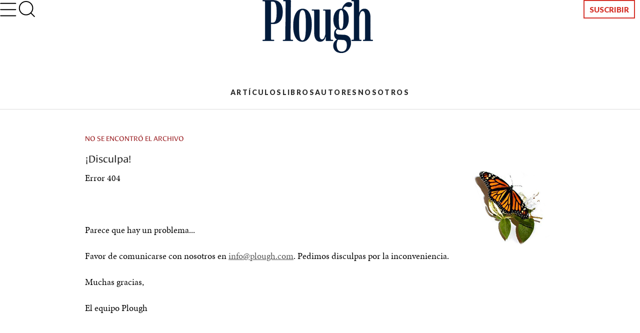

--- FILE ---
content_type: text/html; charset=utf-8
request_url: https://www.plough.com/es/error-404
body_size: 6462
content:


    <!DOCTYPE html>
    <html lang="es" dir="ltr" xml:lang="es" xmlns="http://www.w3.org/1999/xhtml">
    <head>
        

    <title>&#161;Disculpa!</title>
<script id="Cookiebot" src="https://consent.cookiebot.com/uc.js" data-cbid="ae9728a0-526a-4c23-acf9-f35cfeb91a7c" data-blockingmode="auto" type="text/javascript"></script>
<meta charset="UTF-8">
<meta http-equiv="x-ua-compatible" content="ie=edge"> 
<meta name="viewport" content="width=device-width, initial-scale=1"/>
<link rel="alternate" type="application/rss+xml" title="Artículos en español compilados por Plough Publishing" href="https://www.plough.com/es/Plough-RSS-Feed" />
<link rel="icon" href="/-/media/Images/Plough/Global/favicon.png" />
<link rel="apple-touch-icon" type="image/png" sizes="128x128" href="/-/media/Images/Plough/Global/appletouchicon.png"/>
<link rel="apple-touch-icon" type="image/png" sizes="128x128" href="/-/media/Images/Plough/Global/appletouchiconprecomposed.png"/>
<link href="//fast.fonts.net" rel="preconnect" crossorigin>

<meta property="og:site_name" content="Plough" />
<meta name="twitter:site" content="@Plough_Spanish"/>
<meta property="og:url" content="https://www.plough.com/es/error-404" />
<meta property="og:type" content="website" />
<meta property="og:title" content="¡Disculpa!" />
<meta property="og:description" content="" />
<meta property="og:image" content="https://www.plough.com/-/media/images/plough/global/new-logo/ploughdesktoplanguages.png?la=es" />
<meta name="twitter:card" content="summary"/>
<meta name="twitter:image" content="https://www.plough.com/-/media/images/plough/global/new-logo/ploughdesktoplanguages.png?la=es"/>
 <!--<script src="https://form.jotform.com/static/feedback2.js" type="text/javascript"> new JotformFeedback({ formId: "210136427447149", buttonText: "Inscríbete a nuestro correo quincenal de novedades", base: "https://form.jotform.com/", background: "#efeee9", fontColor: "#a02b2f", buttonSide: "bottom", buttonAlign: "center", type: 0, width: 350, height: 350, isCardForm: false }); </script>--><link rel="stylesheet" href="/_CSS/plough/_css/styles.css"/>

<script src="/_js/plough/jquery-1.9.1.min.js"></script>


    <meta name="keywords" content="" />
    <meta name="description" content="" />
        <link rel="canonical" href="https://www.plough.com/es/error-404" />
        <meta name="robots" content="NOINDEX, NOFOLLOW" />
    <meta data-context-id="995E96EE507F4F29B2124529102275A3" />

        
<meta name="VIcurrentDateTime" content="639049382595043313" />
<script type="text/javascript" src="/layouts/system/VisitorIdentification.js"></script>

        

<script type="text/javascript">
    var Plough = Plough || {};
    Plough.HeaderInfo = {"IsLoggedin":false,"GeoLocation":{"AreaCode":"N/A","BusinessName":"Amazon.com","City":"Columbus","Country":"US","Latitude":39.9625,"Longitude":-83.0061,"MetroCode":"535","PostalCode":"43215","Region":"OH","IpAddress":null},"IsInCountryWeSellTo":true,"IsSubscribed":false,"EmailSubscriptions":null,"SubscriptionProvider":null,"ServiceLevelDescription":null,"IsMember":false,"AccountStatus":null,"SubscriptionProviderId":null,"PostCode":null};
</script>


    <script type="text/javascript">var appInsights=window.appInsights||function(config){function t(config){i[config]=function(){var t=arguments;i.queue.push(function(){i[config].apply(i,t)})}}var i={config:config},u=document,e=window,o="script",s="AuthenticatedUserContext",h="start",c="stop",l="Track",a=l+"Event",v=l+"Page",r,f;setTimeout(function(){var t=u.createElement(o);t.src=config.url||"https://js.monitor.azure.com/scripts/a/ai.0.js";u.getElementsByTagName(o)[0].parentNode.appendChild(t)});try{i.cookie=u.cookie}catch(y){}for(i.queue=[],r=["Event","Exception","Metric","PageView","Trace","Dependency"];r.length;)t("track"+r.pop());return t("set"+s),t("clear"+s),t(h+a),t(c+a),t(h+v),t(c+v),t("flush"),config.disableExceptionTracking||(r="onerror",t("_"+r),f=e[r],e[r]=function(config,t,u,e,o){var s=f&&f(config,t,u,e,o);return s!==!0&&i["_"+r](config,t,u,e,o),s}),i}({instrumentationKey:"f1cf5041-1fd1-4dbf-bc34-b93474b6368f",sdkExtension:"a"});window.appInsights=appInsights;appInsights.queue&&appInsights.queue.length===0&&appInsights.trackPageView();</script></head>
    <body class="">
        


        


<!-- Matomo Tag Manager -->
<script>
var _mtm = window._mtm = window._mtm || [];
_mtm.push({'mtm.startTime': (new Date().getTime()), 'event': 'mtm.Start'});
var d=document, g=d.createElement('script'), s=d.getElementsByTagName('script')[0];
g.async=true; g.src='https://cdn.matomo.cloud/plough.matomo.cloud/container_5pSfyp32.js'; s.parentNode.insertBefore(g,s);
</script>
<!-- End Matomo Tag Manager -->
<!-- Global site tag (gtag.js) - Google Analytics -->
<script async src="https://www.googletagmanager.com/gtag/js?id=G-EJ01HJR9NY"></script>
<script>
  window.dataLayer = window.dataLayer || [];
  function gtag(){dataLayer.push(arguments);}
  gtag('js', new Date());

  gtag('config', 'G-EJ01HJR9NY');
</script>


<div class="nma-header__wrapper">
    <div class="nma-header">
        <a href="#" class="nma-header__btn-open">
            <svg width="33" height="28" viewBox="0 0 33 28" fill="none" xmlns="http://www.w3.org/2000/svg">
                <path d="M31.3242 26.5098L1.32422 26.5098" stroke="black" stroke-width="2" stroke-linecap="round" stroke-linejoin="round" />
                <path d="M31.3242 14.1851L1.32422 14.1851" stroke="black" stroke-width="2" stroke-linecap="round" stroke-linejoin="round" />
                <path d="M31.3242 1.85986L1.32422 1.85986" stroke="black" stroke-width="2" stroke-linecap="round" stroke-linejoin="round" />
            </svg>
        </a>
        <span class="nma-header__name">My Account</span>
        <a href="/api/Plough/Login/logout" class="nma-btn nma-btn--primary nma-btn--outline">Sign Out</a>
    </div>

    <div class="nma-header__nav">
        <div class="nma-header__nav-header">
            <a href="#" class="nma-header__btn-close">
                <svg width="17" height="17" viewBox="0 0 17 17" fill="none" xmlns="http://www.w3.org/2000/svg">
                    <path d="M1.98779 1.59814L15.9878 15.0597" stroke="black" stroke-width="2" stroke-linecap="round" stroke-linejoin="round"></path>
                    <path d="M2.25708 15.3301L15.7186 1.33008" stroke="black" stroke-width="2" stroke-linecap="round" stroke-linejoin="round"></path>
                </svg>
            </a>

            <span class="nma-header__nav-name">My Account</span>
        </div>

        <div class="nma-header__nav-links">
            <ul>
                    <li><a href="/es" class="nma-link ">Home</a></li>
                    <li><a href="/es/mi-cuenta" class="nma-link ">P&#233;rfil</a></li>
                    <li><a href="/es/mi-cuenta/newsletters" class="nma-link ">Suscripciones por correo electr&#243;nico</a></li>
            </ul>
        </div>
    </div>
</div>

<div class="p-header-wrapper">
    <div class="p-header">
        <div class="p-header__container">
            <div class="p-header__hamburger-search-wrapper">
                <button class="p-header__hamburger">
                    <svg width="28" height="23" viewBox="0 0 28 23" fill="none" xmlns="http://www.w3.org/2000/svg">
                        <path d="M1.25 21.3335H26.75" stroke="black" stroke-width="1.5" stroke-linecap="round" stroke-linejoin="round"></path>
                        <path d="M1.25 11.4165H26.75" stroke="black" stroke-width="1.5" stroke-linecap="round" stroke-linejoin="round"></path>
                        <path d="M1.25 1.5H26.75" stroke="black" stroke-width="1.5" stroke-linecap="round" stroke-linejoin="round"></path>
                    </svg>
                    <svg width="27" height="19" viewBox="0 0 27 19" fill="none" xmlns="http://www.w3.org/2000/svg">
                        <path d="M25.3975 17.8833H1.05664" stroke="#3A3A3A" stroke-width="2" stroke-linecap="round" stroke-linejoin="round"></path>
                        <path d="M25.3975 12.4766H1.05664" stroke="#3A3A3A" stroke-width="2" stroke-linecap="round" stroke-linejoin="round"></path>
                        <path d="M25.3975 7.06641H1.05664" stroke="#3A3A3A" stroke-width="2" stroke-linecap="round" stroke-linejoin="round"></path>
                        <path d="M25.3975 1.65234H1.05664" stroke="#3A3A3A" stroke-width="2" stroke-linecap="round" stroke-linejoin="round"></path>
                    </svg>
                    <svg width="17" height="17" viewBox="0 0 17 17" fill="none" xmlns="http://www.w3.org/2000/svg">
                        <path d="M1.98779 1.59814L15.9878 15.0597" stroke="black" stroke-width="2" stroke-linecap="round" stroke-linejoin="round"></path>
                        <path d="M2.25708 15.3301L15.7186 1.33008" stroke="black" stroke-width="2" stroke-linecap="round" stroke-linejoin="round"></path>
                    </svg>
                    <svg width="33" height="28" viewBox="0 0 33 28" fill="none" xmlns="http://www.w3.org/2000/svg">
                        <path d="M31.3242 26.5098L1.32422 26.5098" stroke="black" stroke-width="2" stroke-linecap="round" stroke-linejoin="round" />
                        <path d="M31.3242 14.1851L1.32422 14.1851" stroke="black" stroke-width="2" stroke-linecap="round" stroke-linejoin="round" />
                        <path d="M31.3242 1.85986L1.32422 1.85986" stroke="black" stroke-width="2" stroke-linecap="round" stroke-linejoin="round" />
                    </svg>
                </button>
                <form action="/es/resultados-de-busqueda" class="p-header__search-form" novalidate="novalidate">
                    <button type="button" class="p-header__search-form-expand-trigger">
                        <svg width="41" height="40" viewBox="0 0 41 40" fill="none" xmlns="http://www.w3.org/2000/svg">
                            <path d="M19.1107 31.6642C26.4745 31.6642 32.444 25.6947 32.444 18.3309C32.444 10.9671 26.4745 4.99756 19.1107 4.99756C11.7469 4.99756 5.77734 10.9671 5.77734 18.3309C5.77734 25.6947 11.7469 31.6642 19.1107 31.6642Z" stroke="black" stroke-width="2" stroke-linecap="round" stroke-linejoin="round"></path>
                            <path d="M35.7773 35L28.5273 27.75" stroke="black" stroke-width="2" stroke-linecap="round" stroke-linejoin="round"></path>
                        </svg>
                        <svg width="33" height="31" viewBox="0 0 33 31" fill="none" xmlns="http://www.w3.org/2000/svg">
                            <path d="M14.8748 24.5101C20.8495 24.5101 25.693 20.0046 25.693 14.4467C25.693 8.88885 20.8495 4.3833 14.8748 4.3833C8.9001 4.3833 4.05664 8.88885 4.05664 14.4467C4.05664 20.0046 8.9001 24.5101 14.8748 24.5101Z" stroke="black" stroke-width="2" stroke-linecap="round" stroke-linejoin="round"></path>
                            <path d="M28.398 27.0277L22.5156 21.5557" stroke="black" stroke-width="2" stroke-linecap="round" stroke-linejoin="round"></path>
                        </svg>
                    </button>
                    <div class="p-header__search-form-wrapper">
                        <input class="p-header__search-form-input" type="search" name="keyword" placeholder="Buscar el sitio de Plough">
                        <button class="p-header__search-form-close" type="reset">
                            <svg width="13" height="13" viewBox="0 0 13 13" fill="none" xmlns="http://www.w3.org/2000/svg">
                                <path d="M1 1.21143L12 11.7883" stroke="black" stroke-width="1.29412" stroke-linecap="round" stroke-linejoin="round"></path>
                                <path d="M1.21094 12L11.7879 0.999999" stroke="black" stroke-width="1.29412" stroke-linecap="round" stroke-linejoin="round"></path>
                            </svg>
                        </button>
                    </div>
                </form>
            </div>
            <div class="p-header__logo-wrapper">

                <a href="/es" class="p-header__logo-link">
                    <!-- Mobile -->
                    <img src="/-/media/images/plough/global/new-logo/ploughmobilelanguages.png?la=es&amp;la=es&amp;h=53&amp;w=111&amp;hash=05714D18A057AA8A20200C29790980C2" alt="Plough" />
                    <!-- sticky -->
                    <img src="/-/media/images/plough/global/new-logo/ploughmobilesticky.png?la=es&amp;la=es&amp;h=33&amp;w=70&amp;hash=3B775991462839E7EE3EF5695BCF4F21" alt="Plough" />
                    <!-- Desktop -->
                    <img src="/-/media/images/plough/global/new-logo/ploughdesktoplanguages.png?la=es&amp;la=es&amp;h=106&amp;w=221&amp;hash=E186D0DB1CA19B498789B996CF5F8C8A" alt="Plough" />
                    <!-- Desktop when sticky -->
                    <img src="/-/media/images/plough/global/new-logo/ploughdesktopsticky.png?la=es&amp;la=es&amp;h=50&amp;w=110&amp;hash=03DAFBAF47EE539AD0723FEFB22F38C4" alt="Plough" />
                </a>
            </div>
            <div class="p-header__utility-nav-cart-wrapper">
                <div class="p-header__cart">
                    <button class="p-header__cart-display-trigger">
                        <svg width="26" height="25" viewBox="0 0 26 25" fill="none" xmlns="http://www.w3.org/2000/svg">
                            <path d="M21.8647 24.0609C22.4712 24.0609 22.9629 23.5693 22.9629 22.9628C22.9629 22.3563 22.4712 21.8646 21.8647 21.8646C21.2582 21.8646 20.7666 22.3563 20.7666 22.9628C20.7666 23.5693 21.2582 24.0609 21.8647 24.0609Z" stroke="black" stroke-width="1.38713" stroke-linecap="round" stroke-linejoin="round" />
                            <path d="M9.78485 24.0609C10.3913 24.0609 10.883 23.5693 10.883 22.9628C10.883 22.3563 10.3913 21.8646 9.78485 21.8646C9.17836 21.8646 8.68671 22.3563 8.68671 22.9628C8.68671 23.5693 9.17836 24.0609 9.78485 24.0609Z" stroke="black" stroke-width="1.38713" stroke-linecap="round" stroke-linejoin="round" />
                            <path d="M1 1H5.39259L8.33563 15.7042C8.43605 16.2098 8.7111 16.6639 9.11262 16.9872C9.51415 17.3104 10.0166 17.4821 10.5319 17.4722H21.2059C21.7213 17.4821 22.2237 17.3104 22.6252 16.9872C23.0268 16.6639 23.3018 16.2098 23.4022 15.7042L25.1593 6.49074H6.49074" stroke="black" stroke-width="1.38713" stroke-linecap="round" stroke-linejoin="round" />
                        </svg>
                        <svg width="11" height="6" viewBox="0 0 11 6" fill="none" xmlns="http://www.w3.org/2000/svg">
                            <path d="M1.51591 0.999023L5.67732 5.16043L9.83872 0.999023" stroke="black" stroke-width="1.38713" stroke-linecap="round" stroke-linejoin="round" />
                        </svg>
                        <span class="p-header__cart-count"></span>
                    </button>
                    <div class="cart-items-content p-header__cart-content">
                        <ul class="cart-items p-cart__list"></ul>

                        <script id="cart-items-template" type="text/template">
                            <li class="p-cart__item">
                                <a href="{url}" class="p-cart__link">
                                    <img class="p-cart__image" alt="{alt_name}" src="{image}">
                                    <div class="p-cart__details">
                                        <h3 class="p-cart__title">{name}</h3>
                                        <p class="p-cart__category-quantity">{category}<br />Cantidad: {quantity}</p>
                                    </div>
                                    <span class="p-cart__price">{currency_symbol}{price}</span>
                                </a>
                            </li>
                        </script>

                        <a class="p-cart__view-cart-link" href="//plough.foxycart.com/cart?cart=view">Ver carrito</a>
                        <p class="p-cart__subtotal">Subtotal&#58; &dollar;<span data-fc-id="minicart-order-total"></span></p>
                        <a class="p-cart__link-button p-button" href="//plough.foxycart.com/checkout">Caja</a>
                    </div>
                </div>
                <ul class="p-header__utility-nav">

                        <li class="p-header__utility-nav-item">
                            <a class="p-header__utility-nav-link p-link p-link--bold"></a>
                        </li>

                                <li class="p-header__utility-nav-item">
                                    <a href="/es/suscribir" class="p-header__utility-nav-link p-button">Suscribir</a>
                                </li>
                </ul>
            </div>
            <div class="p-header__primary-nav-search-wrapper">
                <form action="/en/search-results" class="p-header__search-form" novalidate="novalidate">
                    <button type="button" class="p-header__search-form-expand-trigger">
                        <svg width="41" height="40" viewBox="0 0 41 40" fill="none" xmlns="http://www.w3.org/2000/svg">
                            <path d="M19.1107 31.6642C26.4745 31.6642 32.444 25.6947 32.444 18.3309C32.444 10.9671 26.4745 4.99756 19.1107 4.99756C11.7469 4.99756 5.77734 10.9671 5.77734 18.3309C5.77734 25.6947 11.7469 31.6642 19.1107 31.6642Z" stroke="black" stroke-width="2" stroke-linecap="round" stroke-linejoin="round"></path>
                            <path d="M35.7773 35L28.5273 27.75" stroke="black" stroke-width="2" stroke-linecap="round" stroke-linejoin="round"></path>
                        </svg>
                        <svg width="21" height="21" viewBox="0 0 21 21" fill="none" xmlns="http://www.w3.org/2000/svg">
                            <path d="M9.58561 16.7835C13.2675 16.7835 16.2523 13.7988 16.2523 10.1169C16.2523 6.43496 13.2675 3.4502 9.58561 3.4502C5.90371 3.4502 2.91895 6.43496 2.91895 10.1169C2.91895 13.7988 5.90371 16.7835 9.58561 16.7835Z" stroke="black" stroke-width="2" stroke-linecap="round" stroke-linejoin="round"></path>
                            <path d="M17.9189 18.4502L14.2939 14.8252" stroke="black" stroke-width="2" stroke-linecap="round" stroke-linejoin="round"></path>
                        </svg>
                    </button>
                    <div class="p-header__search-form-wrapper">
                        <input class="p-header__search-form-input" type="search" name="keyword" placeholder="Buscar el sitio de Plough">
                        <button class="p-header__search-form-close" type="reset">
                            <svg width="13" height="13" viewBox="0 0 13 13" fill="none" xmlns="http://www.w3.org/2000/svg">
                                <path d="M1 1.21143L12 11.7883" stroke="black" stroke-width="1.29412" stroke-linecap="round" stroke-linejoin="round"></path>
                                <path d="M1.21094 12L11.7879 0.999999" stroke="black" stroke-width="1.29412" stroke-linecap="round" stroke-linejoin="round"></path>
                            </svg>
                        </button>
                    </div>
                </form>
                <ul class="p-header__primary-nav">
                                <li class="p-header__primary-nav-item">
                                    <a href="/es/articulos" class="p-header__primary-nav-link p-link p-link--bold p-link--larger">Art&#237;culos</a>
                                </li>
                                <li class="p-header__primary-nav-item">
                                    <a href="/es/libros" class="p-header__primary-nav-link p-link p-link--bold p-link--larger">Libros</a>
                                </li>
                                <li class="p-header__primary-nav-item">
                                    <a href="/es/autores-de-plough" class="p-header__primary-nav-link p-link p-link--bold p-link--larger">Autores</a>
                                </li>
                                <li class="p-header__primary-nav-item">
                                    <a href="/es/nosotros" class="p-header__primary-nav-link p-link p-link--bold p-link--larger">Nosotros</a>
                                </li>
                </ul>
            </div>
            <div class="p-header__links-wrapper">
                                <ul class="p-header__links-col">

                                        <li class="p-header__links-item">
                                            <a href="/es/articulos" class="p-header__link">Art&#237;culos</a>
                                        </li>
                                        <li class="p-header__links-item">
                                            <a href="/es/libros" class="p-header__link">Libros</a>
                                        </li>
                                        <li class="p-header__links-item">
                                            <a href="/es/contacto" class="p-header__link">Contacto</a>
                                        </li>

                                </ul>
                                <ul class="p-header__links-col">

                                        <li class="p-header__links-item">
                                            <a href="/es/temas/fe/discipulado" class="p-header__link">Discipulado</a>
                                        </li>
                                        <li class="p-header__links-item">
                                            <a href="/es/temas/fe/cristianismo-primitivo" class="p-header__link">Cristianos primitivos</a>
                                        </li>
                                        <li class="p-header__links-item">
                                            <a href="/es/temas/fe/anabaptismo" class="p-header__link">Anabautismo</a>
                                        </li>
                                        <li class="p-header__links-item">
                                            <a href="/es/temas/comunidad/vivir-en-comunidad" class="p-header__link">Vida en comunidad</a>
                                        </li>

                                </ul>
                                <ul class="p-header__links-col">

                                        <li class="p-header__links-item">
                                            <a href="/es/temas/vida/matrimonio" class="p-header__link">Matrimonio</a>
                                        </li>
                                        <li class="p-header__links-item">
                                            <a href="/es/temas/vida/solteria" class="p-header__link">Solteros</a>
                                        </li>
                                        <li class="p-header__links-item">
                                            <a href="/es/temas/vida/ser-padres" class="p-header__link">Ser padres</a>
                                        </li>
                                        <li class="p-header__links-item">
                                            <a href="/es/temas/comunidad/educacion" class="p-header__link">Educaci&#243;n</a>
                                        </li>

                                </ul>
                                <ul class="p-header__links-col">

                                        <li class="p-header__links-item">
                                            <a href="/es/temas/justicia/vida-sostenible" class="p-header__link">Vida sostenible</a>
                                        </li>
                                        <li class="p-header__links-item">
                                            <a href="/es/temas/vida/tecnologia" class="p-header__link">Tecnolog&#237;a</a>
                                        </li>
                                        <li class="p-header__links-item">
                                            <a href="/es/temas/vida/trabajo" class="p-header__link">Trabajo</a>
                                        </li>

                                </ul>
                                <div class="p-header__links-col">
                                        <a href="/es/temas/fe/discipulado/discipulado-vivir-para-cristo-en-la-lucha-cotidiana" class="p-header__issue">
                                            <strong class="p-header__title">Libro destacado</strong>
                                                <img class="p-header__issue-image" src="/-/media/images/plough/ebooks/w/whyweliveincommunityeslisting.jpg?la=es" alt="Por que vivimos en comunidad, tapa del libro ">
                                        </a>

                                </div>
                                <ul class="p-header__links-col">

                                        <li class="p-header__links-item">
                                            <a href="/es/temas/justicia/justicia-social" class="p-header__link">Justicia</a>
                                        </li>
                                        <li class="p-header__links-item">
                                            <a href="/es/temas/justicia/reconciliacion" class="p-header__link">Reconciliaci&#243;n</a>
                                        </li>
                                        <li class="p-header__links-item">
                                            <a href="/es/temas/justicia/no-violencia" class="p-header__link">No violencia</a>
                                        </li>
                                        <li class="p-header__links-item">
                                            <a href="" class="p-header__link">Fe y pol&#237;tica</a>
                                        </li>

                                </ul>
            </div>
        </div>
    </div>
</div>



        




<div class="wrapper">



<div class="generic-section"><div>
	<div class="generic-section-content"><div>        
		<p class="item-subhead">No se encontró el archivo</p>
		<h2 class="item-title">¡Disculpa!</h2>
		<div class="generic-section-description">
<p><img height="150" alt="monarch" width="166" src="/-/media/images/plough/article/flowers/white/monarch.jpg?la=es" style="float:right;margin:0 0 10px 10px;" />Error 404</p>
<p>&nbsp;</p>
<p>Parece que hay un problema...</p>
<p>Favor de comunicarse con nosotros en&nbsp;<a href="mailto:info@plough.com">info@plough.com</a>. Pedimos disculpas por la inconveniencia.</p>
<p>Muchas gracias,</p>
<p>El equipo Plough</p>		</div>
	</div></div>
</div></div>


</div>


        <a id="second-level-nav"></a>
        


<footer class="p-footer">
    <div class="p-footer__container">
            <a href="/es" class="p-footer__logo">
                <img src="/-/media/images/plough/global/new-logo/english/footermobile.png?la=es" alt="Plough" width="48" height="116"></img>           
                <img src="/-/media/images/plough/global/new-logo/english/footerdesktop.png?la=es" alt="Plough" width="90" height="43"></img>
            </a>
        <ul class="p-footer__socials">
<ul class="share-options__list">
  <li class="share-options__item"><a class="RSSLink" href="/es/plough-rss-feed" title="Follow Plough RSS Feed" target="_blank" onclick="ga(&#39;send&#39;, &#39;event&#39;, &#39;rss&#39;, &#39;follow&#39;, &#39;es&#39;);"><span class="ico ico--rss">RSS</span></a></li>
<li class="share-options__item"><a class="Twilink" href="https://twitter.com/Plough_espanol" title="@Plough_espanol" target="_blank" onclick="ga(&#39;send&#39;, &#39;event&#39;, &#39;twitter&#39;, &#39;follow&#39;, &#39;es&#39;);"><span class="ico ico--twitter">Twitter</span></a></li>
</ul>        </ul>
        <div class="p-footer__cols">
            <div class="p-footer__col">
                <h2 class="p-footer__col-title p-footer__col-title--collapsable">
                    INFORMACI&#211;N
                </h2>
                <ul class="p-footer__links">
                            <li class="p-footer__link"><a href="/es/articulos">Art&#237;culos</a></li>
                            <li class="p-footer__link"><a href="/es/nosotros">Nosotros</a></li>
                            <li class="p-footer__link"><a href="/es/autores-de-plough">Autores</a></li>
                            <li class="p-footer__link"><a href="/es/libros">Libros</a></li>
                </ul>
            </div>
            <div class="p-footer__col">
                <h2 class="p-footer__col-title p-footer__col-title--collapsable">
                    REVISTA
                </h2>
                <ul class="p-footer__links">
                            <li class="p-footer__link"><a href="/es/articulos">Art&#237;culos</a></li>
                </ul>
            </div>
            <div class="p-footer__col">
                <h2 class="p-footer__col-title p-footer__col-title--collapsable">
                    Escr&#237;banos
                </h2>
                <ul class="p-footer__links">
                            <li class="p-footer__link"><a href="/es/contacto">Contacto</a></li>
                </ul>
            </div>

            <div class="p-footer__col">
                


<h2 class="p-footer__col-title p-footer__col-title--collapsable">
    Espa&#241;ol
</h2>
<div class="p-footer__language-wrapper">
    <button class="p-footer__language-display-trigger">
        <svg width="24" height="24" viewBox="0 0 24 24" fill="none" xmlns="http://www.w3.org/2000/svg">
            <path d="M12 22C17.5228 22 22 17.5228 22 12C22 6.47715 17.5228 2 12 2C6.47715 2 2 6.47715 2 12C2 17.5228 6.47715 22 12 22Z" stroke="#D8D7D7" stroke-width="2" stroke-linecap="round" stroke-linejoin="round" />
            <path d="M2 12H22" stroke="#D8D7D7" stroke-width="2" stroke-linecap="round" stroke-linejoin="round" />
            <path d="M12 2C14.5013 4.73835 15.9228 8.29203 16 12C15.9228 15.708 14.5013 19.2616 12 22C9.49872 19.2616 8.07725 15.708 8 12C8.07725 8.29203 9.49872 4.73835 12 2V2Z" stroke="#D8D7D7" stroke-width="2" stroke-linecap="round" stroke-linejoin="round" />
        </svg>
        espa&#241;ol
        <svg width="8" height="5" viewBox="0 0 8 5" fill="none" xmlns="http://www.w3.org/2000/svg">
            <path d="M1.6875 1L4.3125 3.96387L6.9375 1" stroke="#D8D7D7" stroke-width="2" stroke-linecap="round" stroke-linejoin="round" />
        </svg>
    </button>
    <ul class="p-footer__languages">
            <li class="p-footer__language"><a href="/en">English</a></li>
            <li class="p-footer__language"><a href="/ar">العربية</a></li>
            <li class="p-footer__language"><a href="/fr">fran&#231;ais</a></li>
            <li class="p-footer__language"><a href="/de">Deutsch</a></li>
            <li class="p-footer__language"><a href="/ko">한국어</a></li>
    </ul>
</div>



            </div>
        </div>

            <p class="p-footer__copyright">
                &copy; 2026 Plough Publishing House.
                <br>
                <a href="/es/nosotros/privacy-policy">Pol&#237;tica de privacidad</a> | <a href="/es/nosotros/terms-of-use">Condiciones de uso</a>
            </p>
    </div>
</footer>

<button id="backtotop" accesskey="T"><span>Back to top: Alt-T</span></button>
<!--Page_Footer_Snippet-->

<!--Global_Footer_Snippet-->
<script src="/_js/plough/jsbundle.js"></script>
<script src="/_js/plough/global.min.js"></script>



<script type="text/javascript" src="//fast.fonts.net/jsapi/a86cfba5-f196-4a61-9bed-da9eed95e571.js" async></script>

<!-- FOXYCART -->
<script data-cfasync="false" src="https://cdn.foxycart.com/plough/loader.js" async defer></script>
<!-- /FOXYCART -->

<script type="text/javascript">
jQuery(function($){
    if ($('html').attr('lang')) {
        $('[action="/en/search-results"]').attr("action", "/" + $('html').attr('lang') + "/search-results");
    }
});
</script>
<!-- This site is converting visitors into subscribers and customers with OptinMonster - https://optinmonster.com --> <script>(function(d,u,ac){var s=d.createElement('script');s.type='text/javascript';s.src='https://a.omappapi.com/app/js/api.min.js';s.async=true;s.dataset.user=u;s.dataset.account=ac;d.getElementsByTagName('head')[0].appendChild(s);})(document,150568,164120);</script> <!-- / https://optinmonster.com -->

<div id="overlay" class="modal-overlay"></div>

<script type="text/template" id="error-message-template">
    <div id="error-message" data-modal="" data-modal-overlay="#overlay">
        <div class="centered-panel">
            <div>
                <div class="content-wrapper" data-modal-visible-content="">
                    
                    <div class="alert-modal-content">
                        <p class="form-aside">
                            {message}
                        </p>
                    </div>
                    <div class="alert-modal-buttons">
                        <button data-modal-close="" class="ok-button link-button" type="button">Cerrar</button>
                        
                    </div>
                </div>
            </div>
        </div>
    </div>
</script>


    </body>
</html>


--- FILE ---
content_type: application/x-javascript
request_url: https://cdn.foxycart.com/plough/loader.js
body_size: 316
content:
var fc_css=document.createElement("link");fc_css.setAttribute("rel","stylesheet");fc_css.setAttribute("media","screen");fc_css.setAttribute("href","https://cdn.foxycart.com/plough/responsive_styles.1724446047.css");var fc_script=document.createElement("script");window.jQuery&&(1<=window.jQuery.fn.jquery.match(/(\d+)\.(\d+)/)[1]&&7<window.jQuery.fn.jquery.match(/(\d+)\.(\d+)/)[2]||2<=window.jQuery.fn.jquery.match(/(\d+)\.(\d+)/)[1])?fc_script.src="https://cdn.foxycart.com/plough/foxycart.jsonp.sidecart.min.1769266568.js":fc_script.src="https://cdn.foxycart.com/plough/foxycart.jsonp.sidecart.with-jquery.min.1769266568.js";function fc_loader(){document.getElementsByTagName("body")[0].appendChild(fc_script);document.getElementsByTagName("body")[0].appendChild(fc_css);}document.readyState==="complete"?fc_loader():window.addEventListener?window.addEventListener("load",fc_loader,!1):window.attachEvent?window.attachEvent("onload",fc_loader):window.onload=fc_loader;